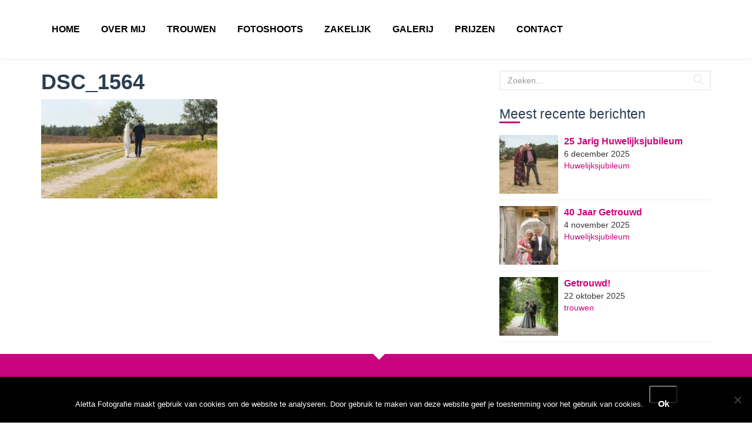

--- FILE ---
content_type: text/html; charset=UTF-8
request_url: https://www.alettafotografie.nl/home/dsc_1564/
body_size: 11852
content:
<!doctype html>
<html lang="nl-NL" class="no-js">
	<head>
		<meta http-equiv="Content-Type" content="text/html; charset=utf-8" />
		<meta name="viewport" content="initial-scale=1.0,maximum-scale=1.0,minimum-scale=1.0,user-scalable=no,width=device-width">
		<title>DSC_1564 - Aletta Fotografie</title>

		
		<link rel="icon" href="https://www.alettafotografie.nl/wp-content/themes/alettafotografie/favicon.ico">
		<!--[if IE]>
			<link rel="shortcut icon" href="https://www.alettafotografie.nl/wp-content/themes/alettafotografie/favicon.ico">
		<![endif]-->
		
		<!-- HTML5 shim and Respond.js IE8 support of HTML5 elements and media queries -->
		<!--[if lt IE 9]>
		  <script src="https://oss.maxcdn.com/libs/html5shiv/3.7.0/html5shiv.js"></script>
		  <script src="https://oss.maxcdn.com/libs/respond.js/1.3.0/respond.min.js"></script>
		<![endif]-->

				<meta name='robots' content='index, follow, max-image-preview:large, max-snippet:-1, max-video-preview:-1' />

	<!-- This site is optimized with the Yoast SEO plugin v26.7 - https://yoast.com/wordpress/plugins/seo/ -->
	<link rel="canonical" href="https://www.alettafotografie.nl/home/dsc_1564/" />
	<meta property="og:locale" content="nl_NL" />
	<meta property="og:type" content="article" />
	<meta property="og:title" content="DSC_1564 - Aletta Fotografie" />
	<meta property="og:url" content="https://www.alettafotografie.nl/home/dsc_1564/" />
	<meta property="og:site_name" content="Aletta Fotografie" />
	<meta property="og:image" content="https://www.alettafotografie.nl/home/dsc_1564" />
	<meta property="og:image:width" content="1024" />
	<meta property="og:image:height" content="576" />
	<meta property="og:image:type" content="image/jpeg" />
	<script type="application/ld+json" class="yoast-schema-graph">{"@context":"https://schema.org","@graph":[{"@type":"WebPage","@id":"https://www.alettafotografie.nl/home/dsc_1564/","url":"https://www.alettafotografie.nl/home/dsc_1564/","name":"DSC_1564 - Aletta Fotografie","isPartOf":{"@id":"https://www.alettafotografie.nl/#website"},"primaryImageOfPage":{"@id":"https://www.alettafotografie.nl/home/dsc_1564/#primaryimage"},"image":{"@id":"https://www.alettafotografie.nl/home/dsc_1564/#primaryimage"},"thumbnailUrl":"https://www.alettafotografie.nl/wp-content/uploads/2020/01/DSC_1564.jpg","datePublished":"2020-01-14T15:53:17+00:00","breadcrumb":{"@id":"https://www.alettafotografie.nl/home/dsc_1564/#breadcrumb"},"inLanguage":"nl-NL","potentialAction":[{"@type":"ReadAction","target":["https://www.alettafotografie.nl/home/dsc_1564/"]}]},{"@type":"ImageObject","inLanguage":"nl-NL","@id":"https://www.alettafotografie.nl/home/dsc_1564/#primaryimage","url":"https://www.alettafotografie.nl/wp-content/uploads/2020/01/DSC_1564.jpg","contentUrl":"https://www.alettafotografie.nl/wp-content/uploads/2020/01/DSC_1564.jpg","width":1024,"height":576},{"@type":"BreadcrumbList","@id":"https://www.alettafotografie.nl/home/dsc_1564/#breadcrumb","itemListElement":[{"@type":"ListItem","position":1,"name":"Home","item":"https://www.alettafotografie.nl/"},{"@type":"ListItem","position":2,"name":"Home","item":"https://www.alettafotografie.nl/home/"},{"@type":"ListItem","position":3,"name":"DSC_1564"}]},{"@type":"WebSite","@id":"https://www.alettafotografie.nl/#website","url":"https://www.alettafotografie.nl/","name":"Aletta Fotografie","description":"Aletta Fotografie ","potentialAction":[{"@type":"SearchAction","target":{"@type":"EntryPoint","urlTemplate":"https://www.alettafotografie.nl/?s={search_term_string}"},"query-input":{"@type":"PropertyValueSpecification","valueRequired":true,"valueName":"search_term_string"}}],"inLanguage":"nl-NL"}]}</script>
	<!-- / Yoast SEO plugin. -->


<link rel='dns-prefetch' href='//www.alettafotografie.nl' />
<link rel='dns-prefetch' href='//hcaptcha.com' />
<link rel='dns-prefetch' href='//ajax.googleapis.com' />
<link rel="alternate" type="application/rss+xml" title="Aletta Fotografie &raquo; feed" href="https://www.alettafotografie.nl/feed/" />
<link rel="alternate" type="application/rss+xml" title="Aletta Fotografie &raquo; reacties feed" href="https://www.alettafotografie.nl/comments/feed/" />
<link rel="alternate" title="oEmbed (JSON)" type="application/json+oembed" href="https://www.alettafotografie.nl/wp-json/oembed/1.0/embed?url=https%3A%2F%2Fwww.alettafotografie.nl%2Fhome%2Fdsc_1564%2F" />
<link rel="alternate" title="oEmbed (XML)" type="text/xml+oembed" href="https://www.alettafotografie.nl/wp-json/oembed/1.0/embed?url=https%3A%2F%2Fwww.alettafotografie.nl%2Fhome%2Fdsc_1564%2F&#038;format=xml" />
<style id='wp-img-auto-sizes-contain-inline-css' type='text/css'>
img:is([sizes=auto i],[sizes^="auto," i]){contain-intrinsic-size:3000px 1500px}
/*# sourceURL=wp-img-auto-sizes-contain-inline-css */
</style>
<style id='wp-emoji-styles-inline-css' type='text/css'>

	img.wp-smiley, img.emoji {
		display: inline !important;
		border: none !important;
		box-shadow: none !important;
		height: 1em !important;
		width: 1em !important;
		margin: 0 0.07em !important;
		vertical-align: -0.1em !important;
		background: none !important;
		padding: 0 !important;
	}
/*# sourceURL=wp-emoji-styles-inline-css */
</style>
<style id='wp-block-library-inline-css' type='text/css'>
:root{--wp-block-synced-color:#7a00df;--wp-block-synced-color--rgb:122,0,223;--wp-bound-block-color:var(--wp-block-synced-color);--wp-editor-canvas-background:#ddd;--wp-admin-theme-color:#007cba;--wp-admin-theme-color--rgb:0,124,186;--wp-admin-theme-color-darker-10:#006ba1;--wp-admin-theme-color-darker-10--rgb:0,107,160.5;--wp-admin-theme-color-darker-20:#005a87;--wp-admin-theme-color-darker-20--rgb:0,90,135;--wp-admin-border-width-focus:2px}@media (min-resolution:192dpi){:root{--wp-admin-border-width-focus:1.5px}}.wp-element-button{cursor:pointer}:root .has-very-light-gray-background-color{background-color:#eee}:root .has-very-dark-gray-background-color{background-color:#313131}:root .has-very-light-gray-color{color:#eee}:root .has-very-dark-gray-color{color:#313131}:root .has-vivid-green-cyan-to-vivid-cyan-blue-gradient-background{background:linear-gradient(135deg,#00d084,#0693e3)}:root .has-purple-crush-gradient-background{background:linear-gradient(135deg,#34e2e4,#4721fb 50%,#ab1dfe)}:root .has-hazy-dawn-gradient-background{background:linear-gradient(135deg,#faaca8,#dad0ec)}:root .has-subdued-olive-gradient-background{background:linear-gradient(135deg,#fafae1,#67a671)}:root .has-atomic-cream-gradient-background{background:linear-gradient(135deg,#fdd79a,#004a59)}:root .has-nightshade-gradient-background{background:linear-gradient(135deg,#330968,#31cdcf)}:root .has-midnight-gradient-background{background:linear-gradient(135deg,#020381,#2874fc)}:root{--wp--preset--font-size--normal:16px;--wp--preset--font-size--huge:42px}.has-regular-font-size{font-size:1em}.has-larger-font-size{font-size:2.625em}.has-normal-font-size{font-size:var(--wp--preset--font-size--normal)}.has-huge-font-size{font-size:var(--wp--preset--font-size--huge)}.has-text-align-center{text-align:center}.has-text-align-left{text-align:left}.has-text-align-right{text-align:right}.has-fit-text{white-space:nowrap!important}#end-resizable-editor-section{display:none}.aligncenter{clear:both}.items-justified-left{justify-content:flex-start}.items-justified-center{justify-content:center}.items-justified-right{justify-content:flex-end}.items-justified-space-between{justify-content:space-between}.screen-reader-text{border:0;clip-path:inset(50%);height:1px;margin:-1px;overflow:hidden;padding:0;position:absolute;width:1px;word-wrap:normal!important}.screen-reader-text:focus{background-color:#ddd;clip-path:none;color:#444;display:block;font-size:1em;height:auto;left:5px;line-height:normal;padding:15px 23px 14px;text-decoration:none;top:5px;width:auto;z-index:100000}html :where(.has-border-color){border-style:solid}html :where([style*=border-top-color]){border-top-style:solid}html :where([style*=border-right-color]){border-right-style:solid}html :where([style*=border-bottom-color]){border-bottom-style:solid}html :where([style*=border-left-color]){border-left-style:solid}html :where([style*=border-width]){border-style:solid}html :where([style*=border-top-width]){border-top-style:solid}html :where([style*=border-right-width]){border-right-style:solid}html :where([style*=border-bottom-width]){border-bottom-style:solid}html :where([style*=border-left-width]){border-left-style:solid}html :where(img[class*=wp-image-]){height:auto;max-width:100%}:where(figure){margin:0 0 1em}html :where(.is-position-sticky){--wp-admin--admin-bar--position-offset:var(--wp-admin--admin-bar--height,0px)}@media screen and (max-width:600px){html :where(.is-position-sticky){--wp-admin--admin-bar--position-offset:0px}}

/*# sourceURL=wp-block-library-inline-css */
</style><style id='global-styles-inline-css' type='text/css'>
:root{--wp--preset--aspect-ratio--square: 1;--wp--preset--aspect-ratio--4-3: 4/3;--wp--preset--aspect-ratio--3-4: 3/4;--wp--preset--aspect-ratio--3-2: 3/2;--wp--preset--aspect-ratio--2-3: 2/3;--wp--preset--aspect-ratio--16-9: 16/9;--wp--preset--aspect-ratio--9-16: 9/16;--wp--preset--color--black: #000000;--wp--preset--color--cyan-bluish-gray: #abb8c3;--wp--preset--color--white: #ffffff;--wp--preset--color--pale-pink: #f78da7;--wp--preset--color--vivid-red: #cf2e2e;--wp--preset--color--luminous-vivid-orange: #ff6900;--wp--preset--color--luminous-vivid-amber: #fcb900;--wp--preset--color--light-green-cyan: #7bdcb5;--wp--preset--color--vivid-green-cyan: #00d084;--wp--preset--color--pale-cyan-blue: #8ed1fc;--wp--preset--color--vivid-cyan-blue: #0693e3;--wp--preset--color--vivid-purple: #9b51e0;--wp--preset--gradient--vivid-cyan-blue-to-vivid-purple: linear-gradient(135deg,rgb(6,147,227) 0%,rgb(155,81,224) 100%);--wp--preset--gradient--light-green-cyan-to-vivid-green-cyan: linear-gradient(135deg,rgb(122,220,180) 0%,rgb(0,208,130) 100%);--wp--preset--gradient--luminous-vivid-amber-to-luminous-vivid-orange: linear-gradient(135deg,rgb(252,185,0) 0%,rgb(255,105,0) 100%);--wp--preset--gradient--luminous-vivid-orange-to-vivid-red: linear-gradient(135deg,rgb(255,105,0) 0%,rgb(207,46,46) 100%);--wp--preset--gradient--very-light-gray-to-cyan-bluish-gray: linear-gradient(135deg,rgb(238,238,238) 0%,rgb(169,184,195) 100%);--wp--preset--gradient--cool-to-warm-spectrum: linear-gradient(135deg,rgb(74,234,220) 0%,rgb(151,120,209) 20%,rgb(207,42,186) 40%,rgb(238,44,130) 60%,rgb(251,105,98) 80%,rgb(254,248,76) 100%);--wp--preset--gradient--blush-light-purple: linear-gradient(135deg,rgb(255,206,236) 0%,rgb(152,150,240) 100%);--wp--preset--gradient--blush-bordeaux: linear-gradient(135deg,rgb(254,205,165) 0%,rgb(254,45,45) 50%,rgb(107,0,62) 100%);--wp--preset--gradient--luminous-dusk: linear-gradient(135deg,rgb(255,203,112) 0%,rgb(199,81,192) 50%,rgb(65,88,208) 100%);--wp--preset--gradient--pale-ocean: linear-gradient(135deg,rgb(255,245,203) 0%,rgb(182,227,212) 50%,rgb(51,167,181) 100%);--wp--preset--gradient--electric-grass: linear-gradient(135deg,rgb(202,248,128) 0%,rgb(113,206,126) 100%);--wp--preset--gradient--midnight: linear-gradient(135deg,rgb(2,3,129) 0%,rgb(40,116,252) 100%);--wp--preset--font-size--small: 13px;--wp--preset--font-size--medium: 20px;--wp--preset--font-size--large: 36px;--wp--preset--font-size--x-large: 42px;--wp--preset--spacing--20: 0.44rem;--wp--preset--spacing--30: 0.67rem;--wp--preset--spacing--40: 1rem;--wp--preset--spacing--50: 1.5rem;--wp--preset--spacing--60: 2.25rem;--wp--preset--spacing--70: 3.38rem;--wp--preset--spacing--80: 5.06rem;--wp--preset--shadow--natural: 6px 6px 9px rgba(0, 0, 0, 0.2);--wp--preset--shadow--deep: 12px 12px 50px rgba(0, 0, 0, 0.4);--wp--preset--shadow--sharp: 6px 6px 0px rgba(0, 0, 0, 0.2);--wp--preset--shadow--outlined: 6px 6px 0px -3px rgb(255, 255, 255), 6px 6px rgb(0, 0, 0);--wp--preset--shadow--crisp: 6px 6px 0px rgb(0, 0, 0);}:where(.is-layout-flex){gap: 0.5em;}:where(.is-layout-grid){gap: 0.5em;}body .is-layout-flex{display: flex;}.is-layout-flex{flex-wrap: wrap;align-items: center;}.is-layout-flex > :is(*, div){margin: 0;}body .is-layout-grid{display: grid;}.is-layout-grid > :is(*, div){margin: 0;}:where(.wp-block-columns.is-layout-flex){gap: 2em;}:where(.wp-block-columns.is-layout-grid){gap: 2em;}:where(.wp-block-post-template.is-layout-flex){gap: 1.25em;}:where(.wp-block-post-template.is-layout-grid){gap: 1.25em;}.has-black-color{color: var(--wp--preset--color--black) !important;}.has-cyan-bluish-gray-color{color: var(--wp--preset--color--cyan-bluish-gray) !important;}.has-white-color{color: var(--wp--preset--color--white) !important;}.has-pale-pink-color{color: var(--wp--preset--color--pale-pink) !important;}.has-vivid-red-color{color: var(--wp--preset--color--vivid-red) !important;}.has-luminous-vivid-orange-color{color: var(--wp--preset--color--luminous-vivid-orange) !important;}.has-luminous-vivid-amber-color{color: var(--wp--preset--color--luminous-vivid-amber) !important;}.has-light-green-cyan-color{color: var(--wp--preset--color--light-green-cyan) !important;}.has-vivid-green-cyan-color{color: var(--wp--preset--color--vivid-green-cyan) !important;}.has-pale-cyan-blue-color{color: var(--wp--preset--color--pale-cyan-blue) !important;}.has-vivid-cyan-blue-color{color: var(--wp--preset--color--vivid-cyan-blue) !important;}.has-vivid-purple-color{color: var(--wp--preset--color--vivid-purple) !important;}.has-black-background-color{background-color: var(--wp--preset--color--black) !important;}.has-cyan-bluish-gray-background-color{background-color: var(--wp--preset--color--cyan-bluish-gray) !important;}.has-white-background-color{background-color: var(--wp--preset--color--white) !important;}.has-pale-pink-background-color{background-color: var(--wp--preset--color--pale-pink) !important;}.has-vivid-red-background-color{background-color: var(--wp--preset--color--vivid-red) !important;}.has-luminous-vivid-orange-background-color{background-color: var(--wp--preset--color--luminous-vivid-orange) !important;}.has-luminous-vivid-amber-background-color{background-color: var(--wp--preset--color--luminous-vivid-amber) !important;}.has-light-green-cyan-background-color{background-color: var(--wp--preset--color--light-green-cyan) !important;}.has-vivid-green-cyan-background-color{background-color: var(--wp--preset--color--vivid-green-cyan) !important;}.has-pale-cyan-blue-background-color{background-color: var(--wp--preset--color--pale-cyan-blue) !important;}.has-vivid-cyan-blue-background-color{background-color: var(--wp--preset--color--vivid-cyan-blue) !important;}.has-vivid-purple-background-color{background-color: var(--wp--preset--color--vivid-purple) !important;}.has-black-border-color{border-color: var(--wp--preset--color--black) !important;}.has-cyan-bluish-gray-border-color{border-color: var(--wp--preset--color--cyan-bluish-gray) !important;}.has-white-border-color{border-color: var(--wp--preset--color--white) !important;}.has-pale-pink-border-color{border-color: var(--wp--preset--color--pale-pink) !important;}.has-vivid-red-border-color{border-color: var(--wp--preset--color--vivid-red) !important;}.has-luminous-vivid-orange-border-color{border-color: var(--wp--preset--color--luminous-vivid-orange) !important;}.has-luminous-vivid-amber-border-color{border-color: var(--wp--preset--color--luminous-vivid-amber) !important;}.has-light-green-cyan-border-color{border-color: var(--wp--preset--color--light-green-cyan) !important;}.has-vivid-green-cyan-border-color{border-color: var(--wp--preset--color--vivid-green-cyan) !important;}.has-pale-cyan-blue-border-color{border-color: var(--wp--preset--color--pale-cyan-blue) !important;}.has-vivid-cyan-blue-border-color{border-color: var(--wp--preset--color--vivid-cyan-blue) !important;}.has-vivid-purple-border-color{border-color: var(--wp--preset--color--vivid-purple) !important;}.has-vivid-cyan-blue-to-vivid-purple-gradient-background{background: var(--wp--preset--gradient--vivid-cyan-blue-to-vivid-purple) !important;}.has-light-green-cyan-to-vivid-green-cyan-gradient-background{background: var(--wp--preset--gradient--light-green-cyan-to-vivid-green-cyan) !important;}.has-luminous-vivid-amber-to-luminous-vivid-orange-gradient-background{background: var(--wp--preset--gradient--luminous-vivid-amber-to-luminous-vivid-orange) !important;}.has-luminous-vivid-orange-to-vivid-red-gradient-background{background: var(--wp--preset--gradient--luminous-vivid-orange-to-vivid-red) !important;}.has-very-light-gray-to-cyan-bluish-gray-gradient-background{background: var(--wp--preset--gradient--very-light-gray-to-cyan-bluish-gray) !important;}.has-cool-to-warm-spectrum-gradient-background{background: var(--wp--preset--gradient--cool-to-warm-spectrum) !important;}.has-blush-light-purple-gradient-background{background: var(--wp--preset--gradient--blush-light-purple) !important;}.has-blush-bordeaux-gradient-background{background: var(--wp--preset--gradient--blush-bordeaux) !important;}.has-luminous-dusk-gradient-background{background: var(--wp--preset--gradient--luminous-dusk) !important;}.has-pale-ocean-gradient-background{background: var(--wp--preset--gradient--pale-ocean) !important;}.has-electric-grass-gradient-background{background: var(--wp--preset--gradient--electric-grass) !important;}.has-midnight-gradient-background{background: var(--wp--preset--gradient--midnight) !important;}.has-small-font-size{font-size: var(--wp--preset--font-size--small) !important;}.has-medium-font-size{font-size: var(--wp--preset--font-size--medium) !important;}.has-large-font-size{font-size: var(--wp--preset--font-size--large) !important;}.has-x-large-font-size{font-size: var(--wp--preset--font-size--x-large) !important;}
/*# sourceURL=global-styles-inline-css */
</style>

<style id='classic-theme-styles-inline-css' type='text/css'>
/*! This file is auto-generated */
.wp-block-button__link{color:#fff;background-color:#32373c;border-radius:9999px;box-shadow:none;text-decoration:none;padding:calc(.667em + 2px) calc(1.333em + 2px);font-size:1.125em}.wp-block-file__button{background:#32373c;color:#fff;text-decoration:none}
/*# sourceURL=/wp-includes/css/classic-themes.min.css */
</style>
<link rel='stylesheet' id='cookie-notice-front-css' href='https://www.alettafotografie.nl/wp-content/plugins/cookie-notice/css/front.min.css' type='text/css' media='all' />
<link rel='stylesheet' id='ngg_trigger_buttons-css' href='https://www.alettafotografie.nl/wp-content/plugins/nextgen-gallery/static/GalleryDisplay/trigger_buttons.css' type='text/css' media='all' />
<link rel='stylesheet' id='simplelightbox-0-css' href='https://www.alettafotografie.nl/wp-content/plugins/nextgen-gallery/static/Lightbox/simplelightbox/simple-lightbox.css' type='text/css' media='all' />
<link rel='stylesheet' id='fontawesome_v4_shim_style-css' href='https://www.alettafotografie.nl/wp-content/plugins/nextgen-gallery/static/FontAwesome/css/v4-shims.min.css' type='text/css' media='all' />
<link rel='stylesheet' id='fontawesome-css' href='https://www.alettafotografie.nl/wp-content/plugins/nextgen-gallery/static/FontAwesome/css/all.min.css' type='text/css' media='all' />
<link rel='stylesheet' id='nextgen_pagination_style-css' href='https://www.alettafotografie.nl/wp-content/plugins/nextgen-gallery/static/GalleryDisplay/pagination_style.css' type='text/css' media='all' />
<link rel='stylesheet' id='nextgen_basic_thumbnails_style-css' href='https://www.alettafotografie.nl/wp-content/plugins/nextgen-gallery/static/Thumbnails/nextgen_basic_thumbnails.css' type='text/css' media='all' />
<link rel='stylesheet' id='nextgen_widgets_style-css' href='https://www.alettafotografie.nl/wp-content/plugins/nextgen-gallery/static/Widget/display.css' type='text/css' media='all' />
<link rel='stylesheet' id='Bootstrap-css' href='https://www.alettafotografie.nl/wp-content/themes/alettafotografie/css/bootstrap.min.css' type='text/css' media='all' />
<link rel='stylesheet' id='kort-css' href='https://www.alettafotografie.nl/wp-content/themes/alettafotografie/css/kort.css' type='text/css' media='all' />
<link rel='stylesheet' id='justified-gallery-css' href='https://www.alettafotografie.nl/wp-content/themes/alettafotografie/css/justifiedGallery.min.css' type='text/css' media='all' />
<link rel='stylesheet' id='blueimp-gallery-css' href='https://www.alettafotografie.nl/wp-content/themes/alettafotografie/css/blueimp-gallery.min.css' type='text/css' media='all' />
<link rel='stylesheet' id='bootstrap-image-gallery-css' href='https://www.alettafotografie.nl/wp-content/themes/alettafotografie/css/bootstrap.image-gallery.css' type='text/css' media='all' />
<link rel='stylesheet' id='template-settings-css' href='https://www.alettafotografie.nl/wp-content/themes/alettafotografie/css/settings.css' type='text/css' media='all' />
<link rel='stylesheet' id='template-styles-css' href='https://www.alettafotografie.nl/wp-content/themes/alettafotografie/css/template.css' type='text/css' media='all' />
<link rel='stylesheet' id='template-skins-css' href='https://www.alettafotografie.nl/wp-content/themes/alettafotografie/css/skins.css' type='text/css' media='all' />
<link rel='stylesheet' id='template-custom-css' href='https://www.alettafotografie.nl/wp-content/themes/alettafotografie/css/custom.css' type='text/css' media='all' />
<script type="text/javascript" id="cookie-notice-front-js-before">
/* <![CDATA[ */
var cnArgs = {"ajaxUrl":"https:\/\/www.alettafotografie.nl\/wp-admin\/admin-ajax.php","nonce":"b36e6d9966","hideEffect":"fade","position":"bottom","onScroll":false,"onScrollOffset":100,"onClick":false,"cookieName":"cookie_notice_accepted","cookieTime":31536000,"cookieTimeRejected":2592000,"globalCookie":false,"redirection":false,"cache":true,"revokeCookies":false,"revokeCookiesOpt":"automatic"};

//# sourceURL=cookie-notice-front-js-before
/* ]]> */
</script>
<script type="text/javascript" src="https://www.alettafotografie.nl/wp-content/plugins/cookie-notice/js/front.min.js" id="cookie-notice-front-js"></script>
<script type="text/javascript" src="https://ajax.googleapis.com/ajax/libs/jquery/1.9.1/jquery.min.js" id="jquery-js"></script>
<script type="text/javascript" id="photocrati_ajax-js-extra">
/* <![CDATA[ */
var photocrati_ajax = {"url":"https://www.alettafotografie.nl/index.php?photocrati_ajax=1","rest_url":"https://www.alettafotografie.nl/wp-json/","wp_home_url":"https://www.alettafotografie.nl","wp_site_url":"https://www.alettafotografie.nl","wp_root_url":"https://www.alettafotografie.nl","wp_plugins_url":"https://www.alettafotografie.nl/wp-content/plugins","wp_content_url":"https://www.alettafotografie.nl/wp-content","wp_includes_url":"https://www.alettafotografie.nl/wp-includes/","ngg_param_slug":"nggallery","rest_nonce":"b8e82137df"};
//# sourceURL=photocrati_ajax-js-extra
/* ]]> */
</script>
<script type="text/javascript" src="https://www.alettafotografie.nl/wp-content/plugins/nextgen-gallery/static/Legacy/ajax.min.js" id="photocrati_ajax-js"></script>
<script type="text/javascript" src="https://www.alettafotografie.nl/wp-content/plugins/nextgen-gallery/static/FontAwesome/js/v4-shims.min.js" id="fontawesome_v4_shim-js"></script>
<script type="text/javascript" defer crossorigin="anonymous" data-auto-replace-svg="false" data-keep-original-source="false" data-search-pseudo-elements src="https://www.alettafotografie.nl/wp-content/plugins/nextgen-gallery/static/FontAwesome/js/all.min.js" id="fontawesome-js"></script>
<script type="text/javascript" src="https://www.alettafotografie.nl/wp-content/plugins/nextgen-gallery/static/Thumbnails/nextgen_basic_thumbnails.js" id="nextgen_basic_thumbnails_script-js"></script>
<link rel="https://api.w.org/" href="https://www.alettafotografie.nl/wp-json/" /><link rel="alternate" title="JSON" type="application/json" href="https://www.alettafotografie.nl/wp-json/wp/v2/media/14435" /><link rel='shortlink' href='https://www.alettafotografie.nl/?p=14435' />
			</head>
	
	<body class="attachment wp-singular attachment-template-default attachmentid-14435 attachment-jpeg wp-theme-alettafotografie cookies-not-set">
		<div id="main-wrapper" class="color-skin-3">            
            <!-- /.header-1 -->
            <header id="header-2" class="header">
                <nav class="navbar navbar-default" role="navigation">
                    <div class="container clearfix">
                        <!-- Brand and toggle get grouped for better mobile display -->
                        <div class="navbar-header">
                            <button type="button" class="navbar-toggle" data-toggle="collapse" data-target=".navbar-ex1-collapse">
                            <span class="sr-only">Toggle navigation</span>
                            <span class="icon-bar"></span>
                            <span class="icon-bar"></span>
                            <span class="icon-bar"></span>
                            </button>
                            <a class="navbar-brand" href="#"></a>
                        </div>
                        <!-- Collect the nav links, forms, and other content for toggling -->
                        <div class="collapse navbar-collapse navbar-ex1-collapse">
                            <ul id="menu-hoofd-menu" class="nav navbar-nav"><li id="menu-item-4" class="menu-item menu-item-type-custom menu-item-object-custom menu-item-home menu-item-4"><a title="Home" href="http://www.alettafotografie.nl/">Home</a></li>
<li id="menu-item-5" class="menu-item menu-item-type-post_type menu-item-object-page menu-item-5"><a title="Over mij" href="https://www.alettafotografie.nl/over-mij/">Over mij</a></li>
<li id="menu-item-17" class="menu-item menu-item-type-post_type menu-item-object-page menu-item-17"><a title="Trouwen" href="https://www.alettafotografie.nl/trouwen/">Trouwen</a></li>
<li id="menu-item-21" class="menu-item menu-item-type-post_type menu-item-object-page menu-item-21"><a title="Fotoshoots" href="https://www.alettafotografie.nl/fotoshoots/">Fotoshoots</a></li>
<li id="menu-item-2992" class="menu-item menu-item-type-post_type menu-item-object-page menu-item-2992"><a title="Zakelijk" href="https://www.alettafotografie.nl/familie-en-groepsfotos/">Zakelijk</a></li>
<li id="menu-item-143" class="menu-item menu-item-type-post_type menu-item-object-page menu-item-143"><a title="Galerij" href="https://www.alettafotografie.nl/galerij/">Galerij</a></li>
<li id="menu-item-22" class="menu-item menu-item-type-post_type menu-item-object-page menu-item-22"><a title="Prijzen" href="https://www.alettafotografie.nl/prijzen/">Prijzen</a></li>
<li id="menu-item-20" class="menu-item menu-item-type-post_type menu-item-object-page menu-item-20"><a title="Contact" href="https://www.alettafotografie.nl/contact/">Contact</a></li>
</ul>
                            <!-- /.nav -->
                        </div>
                        <!-- /.navbar-collapse -->
                    </div>
                    <!-- /.container -->
                </nav>
                <!-- /.navbar -->
            </header>
	<div class="wrapper">  
		<div class="container">
			<div class="row">				
				<div class="col-sm-8 margin-bottom-40">
											<h1>DSC_1564</h1>
						
						<p class="attachment"><a href='https://www.alettafotografie.nl/wp-content/uploads/2020/01/DSC_1564.jpg'><img fetchpriority="high" decoding="async" width="300" height="169" src="https://www.alettafotografie.nl/wp-content/uploads/2020/01/DSC_1564-300x169.jpg" class="attachment-medium size-medium" alt="" srcset="https://www.alettafotografie.nl/wp-content/uploads/2020/01/DSC_1564-300x169.jpg 300w, https://www.alettafotografie.nl/wp-content/uploads/2020/01/DSC_1564-768x432.jpg 768w, https://www.alettafotografie.nl/wp-content/uploads/2020/01/DSC_1564-267x150.jpg 267w, https://www.alettafotografie.nl/wp-content/uploads/2020/01/DSC_1564-150x84.jpg 150w, https://www.alettafotografie.nl/wp-content/uploads/2020/01/DSC_1564.jpg 1024w" sizes="(max-width: 300px) 100vw, 300px" /></a></p>
									</div>
				<div class="col-sm-4">
					<aside id="sidebar">
	<div class="widget search">
        <form role="search" method="get" class="search-form" abineguid="E53A422601C84144A98C3FB345FCB7F2">
            <input type="text" class="form-control" name="s" placeholder="Zoeken...">
        </form>
    </div>
    
	<div class="widget">
		<h5 class="subpage-title">Meest recente berichten</h5>
					<ul class="recent-posts">
						
					<li>
														<a href="https://www.alettafotografie.nl/2025/12/25-jarig-huwelijksjubileum-2/">
									<img src="https://www.alettafotografie.nl/wp-content/uploads/2025/12/aletta-fotografie-10-125x125.jpg"/>
								</a>
														<span class="post-title"><a href="https://www.alettafotografie.nl/2025/12/25-jarig-huwelijksjubileum-2/">25 jarig huwelijksjubileum</a></span><br>
						<time class="updated" datetime="">6 december 2025</time><br/>
						<a href="#"><a href="https://www.alettafotografie.nl/category/huwelijksjubileum/" title="View all posts in Huwelijksjubileum">Huwelijksjubileum</a></a>
					</li>
						
					<li>
														<a href="https://www.alettafotografie.nl/2025/11/40-jaar-getrouwd/">
									<img src="https://www.alettafotografie.nl/wp-content/uploads/2025/11/aletta-fotografie-1-125x125.jpg"/>
								</a>
														<span class="post-title"><a href="https://www.alettafotografie.nl/2025/11/40-jaar-getrouwd/">40 jaar getrouwd</a></span><br>
						<time class="updated" datetime="">4 november 2025</time><br/>
						<a href="#"><a href="https://www.alettafotografie.nl/category/huwelijksjubileum/" title="View all posts in Huwelijksjubileum">Huwelijksjubileum</a></a>
					</li>
						
					<li>
														<a href="https://www.alettafotografie.nl/2025/10/getrouwd-2/">
									<img src="https://www.alettafotografie.nl/wp-content/uploads/2025/10/aletta-fotografie-5-125x125.jpg"/>
								</a>
														<span class="post-title"><a href="https://www.alettafotografie.nl/2025/10/getrouwd-2/">Getrouwd!</a></span><br>
						<time class="updated" datetime="">22 oktober 2025</time><br/>
						<a href="#"><a href="https://www.alettafotografie.nl/category/trouwen/" title="View all posts in trouwen">trouwen</a></a>
					</li>
							</ul>
			</div>
</aside>				</div>
			</div> 
		</div>
	</div> 
<footer id="footer-1" class="footer">
	<div class="container">
		<div class="row">
			<div class="col-md-4">
				<div class="widget">
					<h4 class="subpage-title">Contact</h4>
					<address>
						<strong>Adres:</strong> Zuiderzee op Zuid 161<br>
						<strong>Postcode:</strong> 8256 ST<br>
						<strong>Plaats:</strong> Biddinghuizen<br>
						<strong>Telefoonnummer:</strong> 06 4441 2941<br>
						<strong>Emailadres:</strong> contact@alettafotografie.nl<br>
						<strong>KvK nummer:</strong> 08151784
					</address>
				</div>
				<!-- /.popular-posts -->
			</div>
			<div class="col-md-4">
				<div class="widget">
					<h4 class="subpage-title">Social media</h4>

					<div class="content social">
					Volg mij ook op:
					<ul class="fa-ul">
						<li>
							<a href="https://www.facebook.com/pages/Aletta-Fotografie/223141847750673?pnref=lhc" target="_blank"><i class="fa fa-facebook fa-li"></i> Facebook</a>
						</li>
						<li>
							<a href="https://www.youtube.com/channel/UCcxZ1DLM52tCMomfgR72ZoQ" target="_blank"><i class="fa fa-youtube fa-li"></i> Youtube</a>
						</li>
					</ul>
					<div class="clearfix"></div>
					</div>
				</div>
				<!-- /.tagcloud -->
			</div>
			<div class="col-md-4">
					
<div class="row no-gutter">
					<div class="col-md-4">
			<a href="https://www.alettafotografie.nl/wp-content/gallery/familie-en-groepsfotos-2/1_DSC_5587.jpg" data-gallery="#blueimp-gallery-widget">
				<img src="https://www.alettafotografie.nl/wp-content/gallery/familie-en-groepsfotos-2/thumbs/thumbs_1_DSC_5587.jpg" class="img img-responsive">
			</a>
		</div>
 					<div class="col-md-4">
			<a href="https://www.alettafotografie.nl/wp-content/gallery/fotoshoots-2/aletta-fotografie-nunspeet-65.jpg" data-gallery="#blueimp-gallery-widget">
				<img src="https://www.alettafotografie.nl/wp-content/gallery/fotoshoots-2/thumbs/thumbs_aletta-fotografie-nunspeet-65.jpg" class="img img-responsive">
			</a>
		</div>
 					<div class="col-md-4">
			<a href="https://www.alettafotografie.nl/wp-content/gallery/familie-en-groepsfotos-2/DSC_5762.jpg" data-gallery="#blueimp-gallery-widget">
				<img src="https://www.alettafotografie.nl/wp-content/gallery/familie-en-groepsfotos-2/thumbs/thumbs_DSC_5762.jpg" class="img img-responsive">
			</a>
		</div>
 					<div class="col-md-4">
			<a href="https://www.alettafotografie.nl/wp-content/gallery/fotoshoots-2/aletta-fotografie-nunspeet-66.jpg" data-gallery="#blueimp-gallery-widget">
				<img src="https://www.alettafotografie.nl/wp-content/gallery/fotoshoots-2/thumbs/thumbs_aletta-fotografie-nunspeet-66.jpg" class="img img-responsive">
			</a>
		</div>
 					<div class="col-md-4">
			<a href="https://www.alettafotografie.nl/wp-content/gallery/familie-en-groepsfotos-2/aletta-fotografie-3.jpg" data-gallery="#blueimp-gallery-widget">
				<img src="https://www.alettafotografie.nl/wp-content/gallery/familie-en-groepsfotos-2/thumbs/thumbs_aletta-fotografie-3.jpg" class="img img-responsive">
			</a>
		</div>
 					<div class="col-md-4">
			<a href="https://www.alettafotografie.nl/wp-content/gallery/fotoshoots-2/aletta-fotografie-nunspeet-67.jpg" data-gallery="#blueimp-gallery-widget">
				<img src="https://www.alettafotografie.nl/wp-content/gallery/fotoshoots-2/thumbs/thumbs_aletta-fotografie-nunspeet-67.jpg" class="img img-responsive">
			</a>
		</div>
 					<div class="col-md-4">
			<a href="https://www.alettafotografie.nl/wp-content/gallery/familie-en-groepsfotos-2/2_aletta-fotografie-nunspeet-2.jpg" data-gallery="#blueimp-gallery-widget">
				<img src="https://www.alettafotografie.nl/wp-content/gallery/familie-en-groepsfotos-2/thumbs/thumbs_2_aletta-fotografie-nunspeet-2.jpg" class="img img-responsive">
			</a>
		</div>
 					<div class="col-md-4">
			<a href="https://www.alettafotografie.nl/wp-content/gallery/fotoshoots-2/aletta-fotografie-nunspeet-1.jpg" data-gallery="#blueimp-gallery-widget">
				<img src="https://www.alettafotografie.nl/wp-content/gallery/fotoshoots-2/thumbs/thumbs_aletta-fotografie-nunspeet-1.jpg" class="img img-responsive">
			</a>
		</div>
 					<div class="col-md-4">
			<a href="https://www.alettafotografie.nl/wp-content/gallery/fotoshoots-2/aletta-fotografie-nunspeet-3.jpg" data-gallery="#blueimp-gallery-widget">
				<img src="https://www.alettafotografie.nl/wp-content/gallery/fotoshoots-2/thumbs/thumbs_aletta-fotografie-nunspeet-3.jpg" class="img img-responsive">
			</a>
		</div>
 	</div>
	<div id="blueimp-gallery-widget" class="blueimp-gallery blueimp-gallery-controls" data-use-bootstrap-modal="false" data-start-slideshow="true">
		<div class="slides"></div>
		<a class="prev">‹</a>
		<a class="next">›</a>
		<a class="close">×</a>
		<a class="play-pause"></a>
		<ol class="indicator"></ol>
		<div class="modal fade">
			<div class="modal-dialog">
				<div class="modal-content">
					<div class="modal-header">
						<button type="button" class="close" aria-hidden="true">&times;</button>
						<h4 class="modal-title"></h4>
					</div>
					<div class="modal-body next"></div>
					<div class="modal-footer">
						<button type="button" class="btn btn-default pull-left prev">
							<i class="glyphicon glyphicon-chevron-left"></i>
							Previous
						</button>
						<button type="button" class="btn btn-primary next">
							Next
							<i class="glyphicon glyphicon-chevron-right"></i>
						</button>
					</div>
				</div>
			</div>
		</div>
	</div>
			</div>
		</div>
		<div class="row">
			<div class="col-md-12">
				&copy; 2025 Aletta Fotografie | Ontwikkeld door <a href="https://pivvenit.nl" target="_blank">PivvenIT</a>
			</div>
		</div>
		<!-- /.row -->
	</div>
	<!-- /.container -->
</footer>
<script type="speculationrules">
{"prefetch":[{"source":"document","where":{"and":[{"href_matches":"/*"},{"not":{"href_matches":["/wp-*.php","/wp-admin/*","/wp-content/uploads/*","/wp-content/*","/wp-content/plugins/*","/wp-content/themes/alettafotografie/*","/*\\?(.+)"]}},{"not":{"selector_matches":"a[rel~=\"nofollow\"]"}},{"not":{"selector_matches":".no-prefetch, .no-prefetch a"}}]},"eagerness":"conservative"}]}
</script>
<script type="text/javascript" src="https://hcaptcha.com/1/api.js" id="hcaptcha-js"></script>
<script type="text/javascript" id="ngg_common-js-extra">
/* <![CDATA[ */

var galleries = {};
galleries.gallery_1f46e9bff485b7728449f8bbf744f4fa = {"__defaults_set":null,"ID":"1f46e9bff485b7728449f8bbf744f4fa","album_ids":[],"container_ids":["19","20"],"display":"","display_settings":{"display_view":"custom\/carousel-view.php","images_per_page":9,"number_of_columns":"3","thumbnail_width":"250","thumbnail_height":"188","show_all_in_lightbox":false,"ajax_pagination":"0","use_imagebrowser_effect":false,"template":"\/var\/www\/alettafotografie.nl\/wp-content\/plugins\/nextgen-gallery\/templates\/Widget\/Display\/Gallery.php","display_no_images_error":1,"disable_pagination":true,"show_slideshow_link":false,"slideshow_link_text":"View Slideshow","override_thumbnail_settings":"0","thumbnail_quality":"100","thumbnail_crop":"0","thumbnail_watermark":0,"ngg_triggers_display":"never","use_lightbox_effect":true,"maximum_entity_count":9,"image_type":"thumb","show_thumbnail_link":false,"image_width":100,"image_height":75,"widget_setting_title":"Foto galerij","widget_setting_before_widget":"<div id=\"ngg-images-3\" class=\"widget ngg_images\"><div class=\"hslice\" id=\"ngg-webslice\">","widget_setting_before_title":"<h5 class=\"entry-title subpage-title\">","widget_setting_after_widget":"<\/div><\/div>","widget_setting_after_title":"<\/h5>","widget_setting_width":100,"widget_setting_height":75,"widget_setting_show_setting":"thumbnail","widget_setting_widget_id":"ngg-images-3"},"display_type":"photocrati-nextgen_basic_thumbnails","effect_code":null,"entity_ids":[],"excluded_container_ids":[],"exclusions":[],"gallery_ids":[],"id":"1f46e9bff485b7728449f8bbf744f4fa","ids":null,"image_ids":[],"images_list_count":null,"inner_content":null,"is_album_gallery":null,"maximum_entity_count":9,"order_by":"sortorder","order_direction":"ASC","returns":"included","skip_excluding_globally_excluded_images":null,"slug":"widget-ngg-images-3","sortorder":[],"source":"recent","src":"","tag_ids":[],"tagcloud":false,"transient_id":null};
galleries.gallery_1f46e9bff485b7728449f8bbf744f4fa.wordpress_page_root = "https:\/\/www.alettafotografie.nl\/home\/dsc_1564\/";
var nextgen_lightbox_settings = {"static_path":"https:\/\/www.alettafotografie.nl\/wp-content\/plugins\/nextgen-gallery\/static\/Lightbox\/{placeholder}","context":"nextgen_images"};
//# sourceURL=ngg_common-js-extra
/* ]]> */
</script>
<script type="text/javascript" src="https://www.alettafotografie.nl/wp-content/plugins/nextgen-gallery/static/GalleryDisplay/common.js" id="ngg_common-js"></script>
<script type="text/javascript" id="ngg_common-js-after">
/* <![CDATA[ */
            var nggLastTimeoutVal = 1000;

            var nggRetryFailedImage = function(img) {
                setTimeout(function(){
                    img.src = img.src;
                }, nggLastTimeoutVal);

                nggLastTimeoutVal += 500;
            }
//# sourceURL=ngg_common-js-after
/* ]]> */
</script>
<script type="text/javascript" src="https://www.alettafotografie.nl/wp-content/plugins/nextgen-gallery/static/Lightbox/lightbox_context.js" id="ngg_lightbox_context-js"></script>
<script type="text/javascript" src="https://www.alettafotografie.nl/wp-content/plugins/nextgen-gallery/static/Lightbox/simplelightbox/simple-lightbox.js" id="simplelightbox-0-js"></script>
<script type="text/javascript" src="https://www.alettafotografie.nl/wp-content/plugins/nextgen-gallery/static/Lightbox/simplelightbox/nextgen_simple_lightbox_init.js" id="simplelightbox-1-js"></script>
<script type="text/javascript" src="https://www.alettafotografie.nl/wp-content/themes/alettafotografie/js/bootstrap.min.js" id="Bootstrap-js"></script>
<script type="text/javascript" src="https://www.alettafotografie.nl/wp-content/themes/alettafotografie/js/blueimp-gallery.min.js" id="blueimp-gallery-js"></script>
<script type="text/javascript" src="https://www.alettafotografie.nl/wp-content/themes/alettafotografie/js/bootstrap.imagegallery.min.js" id="bootstrap-image-gallery-js"></script>
<script type="text/javascript" src="https://www.alettafotografie.nl/wp-content/themes/alettafotografie/js/kort.js" id="kort-js"></script>
<script type="text/javascript" src="https://www.alettafotografie.nl/wp-content/themes/alettafotografie/js/jquery.imagesloaded.min.js" id="jquery-imageloaded-js"></script>
<script type="text/javascript" src="https://www.alettafotografie.nl/wp-content/themes/alettafotografie/js/jquery.justifiedGallery.min.js" id="justified-gallery-js"></script>
<script type="text/javascript" src="https://www.alettafotografie.nl/wp-includes/js/jquery/jquery-migrate.min.js" id="jquery-migrate-js"></script>
<script type="text/javascript" src="https://www.alettafotografie.nl/wp-content/themes/alettafotografie/js/custom.js" id="template-custom-js"></script>
<script id="wp-emoji-settings" type="application/json">
{"baseUrl":"https://s.w.org/images/core/emoji/17.0.2/72x72/","ext":".png","svgUrl":"https://s.w.org/images/core/emoji/17.0.2/svg/","svgExt":".svg","source":{"concatemoji":"https://www.alettafotografie.nl/wp-includes/js/wp-emoji-release.min.js"}}
</script>
<script type="module">
/* <![CDATA[ */
/*! This file is auto-generated */
const a=JSON.parse(document.getElementById("wp-emoji-settings").textContent),o=(window._wpemojiSettings=a,"wpEmojiSettingsSupports"),s=["flag","emoji"];function i(e){try{var t={supportTests:e,timestamp:(new Date).valueOf()};sessionStorage.setItem(o,JSON.stringify(t))}catch(e){}}function c(e,t,n){e.clearRect(0,0,e.canvas.width,e.canvas.height),e.fillText(t,0,0);t=new Uint32Array(e.getImageData(0,0,e.canvas.width,e.canvas.height).data);e.clearRect(0,0,e.canvas.width,e.canvas.height),e.fillText(n,0,0);const a=new Uint32Array(e.getImageData(0,0,e.canvas.width,e.canvas.height).data);return t.every((e,t)=>e===a[t])}function p(e,t){e.clearRect(0,0,e.canvas.width,e.canvas.height),e.fillText(t,0,0);var n=e.getImageData(16,16,1,1);for(let e=0;e<n.data.length;e++)if(0!==n.data[e])return!1;return!0}function u(e,t,n,a){switch(t){case"flag":return n(e,"\ud83c\udff3\ufe0f\u200d\u26a7\ufe0f","\ud83c\udff3\ufe0f\u200b\u26a7\ufe0f")?!1:!n(e,"\ud83c\udde8\ud83c\uddf6","\ud83c\udde8\u200b\ud83c\uddf6")&&!n(e,"\ud83c\udff4\udb40\udc67\udb40\udc62\udb40\udc65\udb40\udc6e\udb40\udc67\udb40\udc7f","\ud83c\udff4\u200b\udb40\udc67\u200b\udb40\udc62\u200b\udb40\udc65\u200b\udb40\udc6e\u200b\udb40\udc67\u200b\udb40\udc7f");case"emoji":return!a(e,"\ud83e\u1fac8")}return!1}function f(e,t,n,a){let r;const o=(r="undefined"!=typeof WorkerGlobalScope&&self instanceof WorkerGlobalScope?new OffscreenCanvas(300,150):document.createElement("canvas")).getContext("2d",{willReadFrequently:!0}),s=(o.textBaseline="top",o.font="600 32px Arial",{});return e.forEach(e=>{s[e]=t(o,e,n,a)}),s}function r(e){var t=document.createElement("script");t.src=e,t.defer=!0,document.head.appendChild(t)}a.supports={everything:!0,everythingExceptFlag:!0},new Promise(t=>{let n=function(){try{var e=JSON.parse(sessionStorage.getItem(o));if("object"==typeof e&&"number"==typeof e.timestamp&&(new Date).valueOf()<e.timestamp+604800&&"object"==typeof e.supportTests)return e.supportTests}catch(e){}return null}();if(!n){if("undefined"!=typeof Worker&&"undefined"!=typeof OffscreenCanvas&&"undefined"!=typeof URL&&URL.createObjectURL&&"undefined"!=typeof Blob)try{var e="postMessage("+f.toString()+"("+[JSON.stringify(s),u.toString(),c.toString(),p.toString()].join(",")+"));",a=new Blob([e],{type:"text/javascript"});const r=new Worker(URL.createObjectURL(a),{name:"wpTestEmojiSupports"});return void(r.onmessage=e=>{i(n=e.data),r.terminate(),t(n)})}catch(e){}i(n=f(s,u,c,p))}t(n)}).then(e=>{for(const n in e)a.supports[n]=e[n],a.supports.everything=a.supports.everything&&a.supports[n],"flag"!==n&&(a.supports.everythingExceptFlag=a.supports.everythingExceptFlag&&a.supports[n]);var t;a.supports.everythingExceptFlag=a.supports.everythingExceptFlag&&!a.supports.flag,a.supports.everything||((t=a.source||{}).concatemoji?r(t.concatemoji):t.wpemoji&&t.twemoji&&(r(t.twemoji),r(t.wpemoji)))});
//# sourceURL=https://www.alettafotografie.nl/wp-includes/js/wp-emoji-loader.min.js
/* ]]> */
</script>

		<!-- Cookie Notice plugin v2.5.11 by Hu-manity.co https://hu-manity.co/ -->
		<div id="cookie-notice" role="dialog" class="cookie-notice-hidden cookie-revoke-hidden cn-position-bottom" aria-label="Cookie Notice" style="background-color: rgba(0,0,0,1);"><div class="cookie-notice-container" style="color: #fff"><span id="cn-notice-text" class="cn-text-container">Aletta Fotografie maakt gebruik van cookies om de website te analyseren. Door gebruik te maken van deze website geef je toestemming voor het gebruik van cookies.</span><span id="cn-notice-buttons" class="cn-buttons-container"><button id="cn-accept-cookie" data-cookie-set="accept" class="cn-set-cookie cn-button cn-button-custom button" aria-label="Ok">Ok</button></span><button type="button" id="cn-close-notice" data-cookie-set="accept" class="cn-close-icon" aria-label=""></button></div>
			
		</div>
		<!-- / Cookie Notice plugin --></div>
<script>
(function(i,s,o,g,r,a,m){i['GoogleAnalyticsObject']=r;i[r]=i[r]||function(){
(i[r].q=i[r].q||[]).push(arguments)},i[r].l=1*new Date();a=s.createElement(o),
m=s.getElementsByTagName(o)[0];a.async=1;a.src=g;m.parentNode.insertBefore(a,m)
})(window,document,'script','//www.google-analytics.com/analytics.js','ga');

ga('create', 'UA-53691113-4', 'auto');
ga('send', 'pageview');

</script>
</body>
</html>

<!--
Performance optimized by W3 Total Cache. Learn more: https://www.boldgrid.com/w3-total-cache/?utm_source=w3tc&utm_medium=footer_comment&utm_campaign=free_plugin

Object caching 0/288 objecten gebruiken APC
Paginacaching met APC (SSL caching disabled) 
Database caching gebruikt APC (Aanvraag breed modification query)

Served from: alettafotografie.nl @ 2026-01-24 07:39:57 by W3 Total Cache
-->

--- FILE ---
content_type: text/css
request_url: https://www.alettafotografie.nl/wp-content/themes/alettafotografie/css/kort.css
body_size: 647
content:
/**
 * Kort styles start here, everything above is demo-page
 * specific.
 */

.kort,
.kort:after,
.kort:before {
    -webkit-perspective: 1200px;
    -moz-perspective: 1200px;
    perspective: 1200px;

    -webkit-perspective-origin: 50% 50%;
    -moz-perspective-origin: 50% 50%;
    perspective-origin: 50% 50%;

    -webkit-touch-callout: none;
    -webkit-user-select: none;
}

.kort img {
    -webkit-transition: all 0.3s ease;
    transition: all 0.3s ease;
}

/* DEFAULT TRANSITION */
.kort:hover img,
.kort:hover:after,
.kort:hover:before,
.kort.touching img  {
    -webkit-transform: translateX( -120px ) rotateY( 60deg ) translateZ(-80px);
    -moz-transform: translateX( -120px ) rotateY( 60deg ) translateZ(-80px);
    transform: translateX( -120px ) rotateY( 60deg ) translateZ(-80px);
}

.kort:hover img.present ~ img,
.kort.touching img.present ~ img {
    -webkit-transform: translateX( 164px ) rotateY( 50deg );
    -moz-transform: translateX( 164px ) rotateY( 50deg );
    transform: translateX( 164px ) rotateY( 50deg );
}

/* CONCAVE TRANSITION */
.kort.concave:hover img.present ~ img,
.kort.concave.touching img.present ~ img {
    -webkit-transform: translateX( 120px ) rotateY( -60deg ) translateZ(-80px);
    -moz-transform: translateX( 120px ) rotateY( -60deg ) translateZ(-80px);
    transform: translateX( 120px ) rotateY( -60deg ) translateZ(-80px);
}

/* STACK TRANSITION */
.kort.stack:hover img,
.kort.stack.touching img  {
    -webkit-transform: translateZ(-180px) rotateY( -60deg );
    -moz-transform: translateZ(-180px) rotateY( -60deg );
    transform: translateZ(-180px) rotateY( -60deg );
}

.kort.stack:hover img.present ~ img,
.kort.stack.touching img.present ~ img {
    -webkit-transform: translateX( 164px ) rotateY( 50deg );
    -moz-transform: translateX( 164px ) rotateY( 50deg );
    transform: translateX( 164px ) rotateY( 50deg );
}

.kort:hover img.present,
.kort.touching img.present  {
    -webkit-transform: none;
    -moz-transform: none;
    transform: none;

    margin: 0!important;
}

.thumb {
    position: relative;
    width: 200px;
    height: 200px;
    margin: 20px auto 60px auto;
}
.thumb img {
    position: absolute;
    top: 0;
    left: 0;
    border: 5px solid white;
    outline: 1px solid #999;
    background: #fff;
}

--- FILE ---
content_type: text/css
request_url: https://www.alettafotografie.nl/wp-content/themes/alettafotografie/css/custom.css
body_size: 1417
content:
/* Bootstrap override*/
.img-responsive{
	display: inline;
}
	
	
/* General styling */
.margin-bottom-20 {
	margin-bottom: 20px;
}

.margin-top-20 {
	margin-top: 20px;
}

.margin-bottom-40 {
	margin-bottom: 40px;
}

.margin-top-40 {
	margin-top: 40px;
}

.section.page-title-wrapper {
	height: 308px;
	overflow: hidden;
}

#headergallery {
	height: 300px;
}

/* Hide all but the first image in the headergallery on mobiel devices */
@media (max-width: 600px) {

	#headergallery {
		max-height: 300px !important;
		position: unset !important;
	}
	body.home section#page-title-wrapper {
		height: auto;
	}

    #headergallery div:not(:first-child) {
        display: none;
    }

	#headergallery div:first-child {
		width: 100% !important;
		height: 100% !important;
		position: unset !important;
		display: block !important;
	}

	#headergallery div:first-child img {
		width: 100% !important;
		height: 100% !important;
		margin: 0px !important;
		object-fit: cover;
		object-position: center;
		position: unset !important;
	}
}

.small_square,
.small_square img{
	width: 150px;
	height: 150px !important;
}

.vertical_rectangle,
.vertical_rectangle img{
	width: 150px;
	height: 300px !important;
}

.horizontal_rectangle,
.horizontal_rectangle img{
	width: 300px;
	height: 150px !important;
}

.large_sqaure,
.large_sqaure img{
	width: 300px;
	height: 300px !important;
}

/* Sidebar */
.search-submit:before {
	font-family: FontAwesome;
	content: "\f002";
	position: absolute;
	top: 3px;
	right: 12px;
	font-size: 18px;
	color: #ecf0f1;
}

.widget_categories ul {
	padding-left: 0;
	list-style: none;
	margin-bottom: 0;
	padding: 20px;
	border: 1px solid #ecf0f1;
}


.widget_categories ul > li {
	padding: 5px 0;
	border-bottom: 1px solid #ecf0f1;
}


.widget_categories ul > li:before {
	font-family: 'FontAwesome';
	content: "\f105";
	margin-right: 15px;
	font-size: 14px;
}

.widget .recent-posts {
	list-style-type: none;
}

.widget .recent-posts li {
	font-size: 14px;
	border-bottom: 1px solid #eee;
	padding-bottom: 10px;
}

.widget .recent-posts li .post-title {
	font-size: 16px;
	font-weight: 600;
	text-transform: capitalize;
}

.widget .recent-posts img {
	width: 100px;
	height: 100px;
}
/* end Sidebar */

/* Contact */
.google-maps {
	height: 300px;
	width: 100%;
}
label strong { text-decoration: underline; text-transform: uppercase; }

/* Gallery */
.albums .album {
	margin-bottom: 20px;
	cursor: pointer;
}

.albums .album h5{
	text-align: center;
	font-size: 18px;
	padding-bottom: 10px;
	padding-top: 10px;
	border-bottom: 1px solid #CA047D;
}

.row-no-padding [class*="col-"] {
	padding-left: 0 !important;
	padding-right: 0 !important;
}

.blueimp-gallery>.indicator > li {
	width: 20px;
	height: 20px;
}

.row.no-gutter {
	margin-left: 0;
	margin-right: 0;
}

.row.no-gutter [class*='col-']:not(:first-child),
.row.no-gutter [class*='col-']:not(:last-child) {
	padding-right: 0;
	padding-left: 0;
}
.carousel-control:hover .glyphicon-chevron-left,
.carousel-control:hover .glyphicon-chevron-right {
	color: #CA047D;
}
/* Some important overrides :( */
#cookie-notice .button.wp-default {
	line-height: 18px !important;
	height: 24px;
	color: #333 !important;
	text-shadow: none !important;
	font-weight: normal !important;
}

#footer-1  a:hover {
	color: white !important;
}

#wpadminbar,
#cookie-notice {
	-webkit-transform: translateZ(0);
}

label strong { text-decoration: underline; text-transform: uppercase; }

.facaptcha li input[type="radio"] {
	display: block;
	margin: 0 auto;
}

.grid {
 	display: grid;
}

.grid-cols-1 {
    	grid-template-columns: 1fr;
}

.gap-4 {
	gap: 1rem;
}

@media (min-width: 350px) {
  .md\:grid-cols-2 {
    grid-template-columns: repeat(2, minmax(0, 1fr));
  }	
}

@media (min-width: 980px) {
.lg\:grid-cols-3 {
    grid-template-columns: repeat(3, minmax(0, 1fr));
}
}


--- FILE ---
content_type: application/javascript
request_url: https://www.alettafotografie.nl/wp-content/themes/alettafotografie/js/custom.js
body_size: 641
content:
/* Custom theme scripts */

var app = function() {
	init = function(){
		activateCarousels();
		isotope();
	};	
	
	isotope = function(){
		if ($(window).width() < 600) {
			console.log('Aborting justified gallery');
			return;
		}

		$("#headergallery").justifiedGallery({
			captions: false,
			randomize: true,
			margins: 3,
			fixedHeight: true,
			maxRowHeight: 150,
			rowHeight: 150
		});
	};

   	setCarouselWidth = function($container){
   		$active = $container.find('.active img');
   		width = $active.width();
   		$container.css({'width': width})
   	};
    
    activateCarousels = function(){    	
    	$('[id^="carousel-generic-"]').carousel('cycle').imagesLoaded(function(event) {	
    		$container = $(this);
    		for(i=0;i<event.elements.length;i++){
    			$container = $("#" + event.elements[i].id);
	    		$container.on('slide.bs.carousel', function(){
	    			setCarouselWidth($container);
	    		});    		
	    		setCarouselWidth($container);	 
    		}    		   	 
    	});    
    }
      
	//return functions
    return {
        init: init,
        resize: isotope

    };
}();

//Load global functions
$(document).ready(function() {
    app.init();
    // on resize run the resize function with debouncing
	$(window).resize(app.resize);
});

--- FILE ---
content_type: text/plain
request_url: https://www.google-analytics.com/j/collect?v=1&_v=j102&a=39036772&t=pageview&_s=1&dl=https%3A%2F%2Fwww.alettafotografie.nl%2Fhome%2Fdsc_1564%2F&ul=en-us%40posix&dt=DSC_1564%20-%20Aletta%20Fotografie&sr=1280x720&vp=1280x720&_u=IEBAAEABAAAAACAAI~&jid=369176342&gjid=2003622086&cid=585533643.1769236799&tid=UA-53691113-4&_gid=290166979.1769236799&_r=1&_slc=1&z=1205974454
body_size: -453
content:
2,cG-H49BQ51KGV

--- FILE ---
content_type: application/javascript
request_url: https://www.alettafotografie.nl/wp-content/themes/alettafotografie/js/kort.js
body_size: 1233
content:
/*!
 * kort 0.1
 * http://lab.hakim.se/kort
 * MIT licensed
 *
 * Copyright (C) 2011 Hakim El Hattab (http://hakim.se, @hakimel)
 */
var Kort = (function(){

    var OFFSET_MARGIN = 2;

    var supports3DTransforms =  'WebkitPerspective' in document.body.style ||
        'MozPerspective' in document.body.style ||
        'msPerspective' in document.body.style ||
        'OPerspective' in document.body.style ||
        'perspective' in document.body.style;

    /**
     * Binds events for all elements with the class 'kort'.
     */
    function bind() {

        // Properties that are read from the DOM when the user hovers
        // and then cached to avoid needless DOM interaction
        var elementLeft = 0,
            elementWidth = 0,
            elementChildren = [];

        // Gotta have 3D transform support
        if( supports3DTransforms ) {

            [].slice.call( document.querySelectorAll( '.kort' ) ).forEach( function( element, i ) {

                // Make sure we don't bind to the same element twice
                if( element.classList.contains( 'kort-activated' ) === false ) {
                    element.classList.add( 'kort-activated' );

                    function onMouseOver( event ) {
                        updateState();
                        addMargin();
                    }

                    function onMouseMove( event ) {
                        update( event.clientX );
                    }

                    function onMouseOut( event ) {
                        removeMargin();
                    }

                    function onTouchStart( event ) {
                        updateState();
                        addMargin();

                        update( event.touches[0].clientX );

                        element.classList.add( 'touching' );

                        document.addEventListener( 'touchmove', onTouchMove, false );
                        document.addEventListener( 'touchend', onTouchEnd, false );
                    }

                    function onTouchMove( event ) {
                        update( event.touches[0].clientX );

                        event.preventDefault();
                    }

                    function onTouchEnd( event ) {
                        removeMargin();

                        element.classList.remove( 'touching' );

                        document.removeEventListener( 'touchmove', onTouchMove, false );
                        document.removeEventListener( 'touchend', onTouchEnd, false );
                    }

                    function updateState() {
                        elementLeft = element.offsetLeft;
                        elementWidth = element.offsetWidth;
                        elementChildren = [].slice.call( element.children );
                    }

                    function update( x ) {
                        // Find the present element based on the x position
                        var present = Math.floor( ( x - elementLeft ) / elementWidth * elementChildren.length );

                        // Cap to 0 - number_of_elements
                        present = Math.max( Math.min( present, elementChildren.length - 1 ), 0 );

                        elementChildren.forEach( function( child, i ) {

                            if( i === present ) {
                                child.classList.add( 'present' );
                            }
                            else {
                                child.classList.remove( 'present' );
                            }

                        } );
                    }

                    function addMargin() {
                        elementChildren.forEach( function( child, i ) {

                            child.style.marginLeft = ( i * OFFSET_MARGIN ) + 'px';

                        } );
                    }

                    function removeMargin() {
                        elementChildren.forEach( function( child, i ) {

                            child.style.marginLeft = 0;

                        } );
                    }

                    if( 'ontouchstart' in window ) {
                        element.addEventListener( 'touchstart', onTouchStart, false );
                    }
                    else {
                        element.addEventListener( 'mouseover', onMouseOver, false );
                        element.addEventListener( 'mouseout', onMouseOut, false );
                        element.addEventListener( 'mousemove', onMouseMove, false );
                    }

                }

            } );

        }

    }

    // Bind elments that are currently in the DOM
    bind();

    return {
        bind: bind
    };

})();